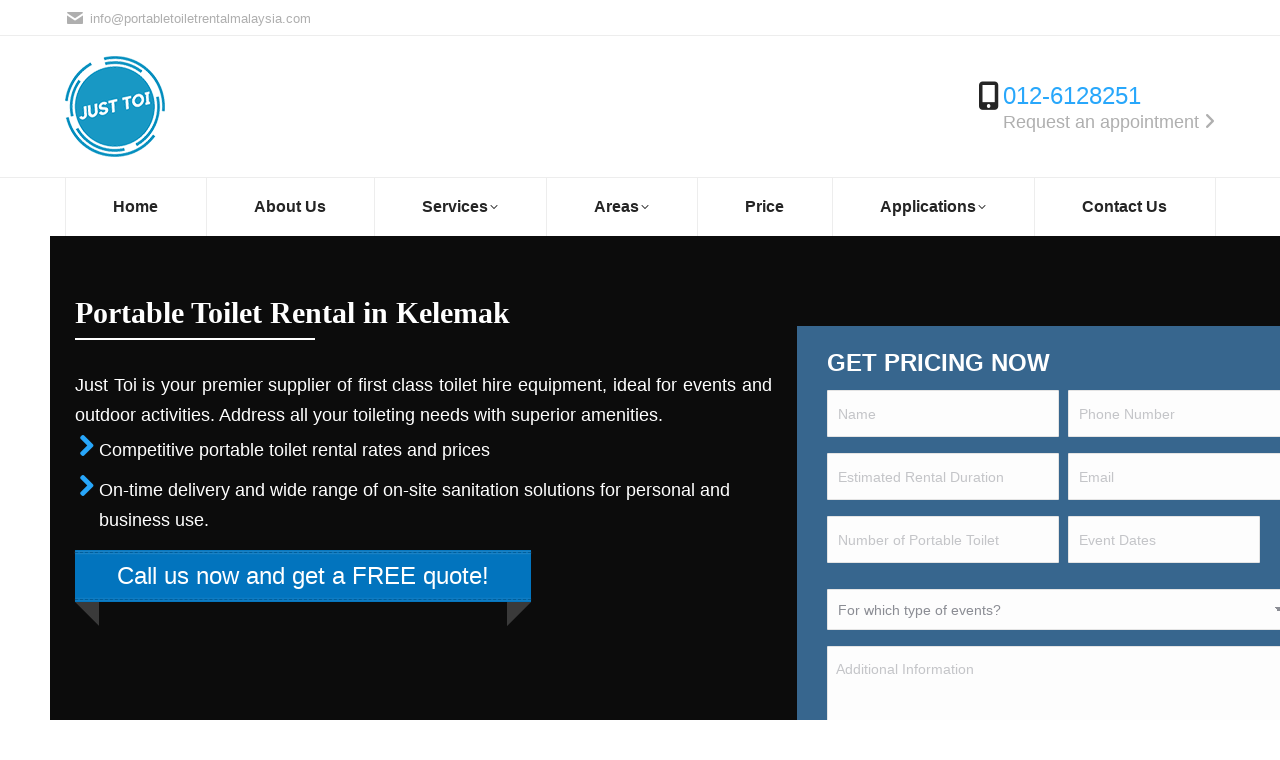

--- FILE ---
content_type: text/html; charset=utf-8
request_url: https://www.google.com/recaptcha/enterprise/anchor?ar=1&k=6Lf5KbQrAAAAAOJ4UMJNtL8snZMOV3zqkc8aBqEc&co=aHR0cHM6Ly93d3cucG9ydGFibGV0b2lsZXRyZW50YWxtYWxheXNpYS5jb206NDQz&hl=en&v=PoyoqOPhxBO7pBk68S4YbpHZ&size=invisible&anchor-ms=20000&execute-ms=30000&cb=t9nmkrtfpf0
body_size: 48843
content:
<!DOCTYPE HTML><html dir="ltr" lang="en"><head><meta http-equiv="Content-Type" content="text/html; charset=UTF-8">
<meta http-equiv="X-UA-Compatible" content="IE=edge">
<title>reCAPTCHA</title>
<style type="text/css">
/* cyrillic-ext */
@font-face {
  font-family: 'Roboto';
  font-style: normal;
  font-weight: 400;
  font-stretch: 100%;
  src: url(//fonts.gstatic.com/s/roboto/v48/KFO7CnqEu92Fr1ME7kSn66aGLdTylUAMa3GUBHMdazTgWw.woff2) format('woff2');
  unicode-range: U+0460-052F, U+1C80-1C8A, U+20B4, U+2DE0-2DFF, U+A640-A69F, U+FE2E-FE2F;
}
/* cyrillic */
@font-face {
  font-family: 'Roboto';
  font-style: normal;
  font-weight: 400;
  font-stretch: 100%;
  src: url(//fonts.gstatic.com/s/roboto/v48/KFO7CnqEu92Fr1ME7kSn66aGLdTylUAMa3iUBHMdazTgWw.woff2) format('woff2');
  unicode-range: U+0301, U+0400-045F, U+0490-0491, U+04B0-04B1, U+2116;
}
/* greek-ext */
@font-face {
  font-family: 'Roboto';
  font-style: normal;
  font-weight: 400;
  font-stretch: 100%;
  src: url(//fonts.gstatic.com/s/roboto/v48/KFO7CnqEu92Fr1ME7kSn66aGLdTylUAMa3CUBHMdazTgWw.woff2) format('woff2');
  unicode-range: U+1F00-1FFF;
}
/* greek */
@font-face {
  font-family: 'Roboto';
  font-style: normal;
  font-weight: 400;
  font-stretch: 100%;
  src: url(//fonts.gstatic.com/s/roboto/v48/KFO7CnqEu92Fr1ME7kSn66aGLdTylUAMa3-UBHMdazTgWw.woff2) format('woff2');
  unicode-range: U+0370-0377, U+037A-037F, U+0384-038A, U+038C, U+038E-03A1, U+03A3-03FF;
}
/* math */
@font-face {
  font-family: 'Roboto';
  font-style: normal;
  font-weight: 400;
  font-stretch: 100%;
  src: url(//fonts.gstatic.com/s/roboto/v48/KFO7CnqEu92Fr1ME7kSn66aGLdTylUAMawCUBHMdazTgWw.woff2) format('woff2');
  unicode-range: U+0302-0303, U+0305, U+0307-0308, U+0310, U+0312, U+0315, U+031A, U+0326-0327, U+032C, U+032F-0330, U+0332-0333, U+0338, U+033A, U+0346, U+034D, U+0391-03A1, U+03A3-03A9, U+03B1-03C9, U+03D1, U+03D5-03D6, U+03F0-03F1, U+03F4-03F5, U+2016-2017, U+2034-2038, U+203C, U+2040, U+2043, U+2047, U+2050, U+2057, U+205F, U+2070-2071, U+2074-208E, U+2090-209C, U+20D0-20DC, U+20E1, U+20E5-20EF, U+2100-2112, U+2114-2115, U+2117-2121, U+2123-214F, U+2190, U+2192, U+2194-21AE, U+21B0-21E5, U+21F1-21F2, U+21F4-2211, U+2213-2214, U+2216-22FF, U+2308-230B, U+2310, U+2319, U+231C-2321, U+2336-237A, U+237C, U+2395, U+239B-23B7, U+23D0, U+23DC-23E1, U+2474-2475, U+25AF, U+25B3, U+25B7, U+25BD, U+25C1, U+25CA, U+25CC, U+25FB, U+266D-266F, U+27C0-27FF, U+2900-2AFF, U+2B0E-2B11, U+2B30-2B4C, U+2BFE, U+3030, U+FF5B, U+FF5D, U+1D400-1D7FF, U+1EE00-1EEFF;
}
/* symbols */
@font-face {
  font-family: 'Roboto';
  font-style: normal;
  font-weight: 400;
  font-stretch: 100%;
  src: url(//fonts.gstatic.com/s/roboto/v48/KFO7CnqEu92Fr1ME7kSn66aGLdTylUAMaxKUBHMdazTgWw.woff2) format('woff2');
  unicode-range: U+0001-000C, U+000E-001F, U+007F-009F, U+20DD-20E0, U+20E2-20E4, U+2150-218F, U+2190, U+2192, U+2194-2199, U+21AF, U+21E6-21F0, U+21F3, U+2218-2219, U+2299, U+22C4-22C6, U+2300-243F, U+2440-244A, U+2460-24FF, U+25A0-27BF, U+2800-28FF, U+2921-2922, U+2981, U+29BF, U+29EB, U+2B00-2BFF, U+4DC0-4DFF, U+FFF9-FFFB, U+10140-1018E, U+10190-1019C, U+101A0, U+101D0-101FD, U+102E0-102FB, U+10E60-10E7E, U+1D2C0-1D2D3, U+1D2E0-1D37F, U+1F000-1F0FF, U+1F100-1F1AD, U+1F1E6-1F1FF, U+1F30D-1F30F, U+1F315, U+1F31C, U+1F31E, U+1F320-1F32C, U+1F336, U+1F378, U+1F37D, U+1F382, U+1F393-1F39F, U+1F3A7-1F3A8, U+1F3AC-1F3AF, U+1F3C2, U+1F3C4-1F3C6, U+1F3CA-1F3CE, U+1F3D4-1F3E0, U+1F3ED, U+1F3F1-1F3F3, U+1F3F5-1F3F7, U+1F408, U+1F415, U+1F41F, U+1F426, U+1F43F, U+1F441-1F442, U+1F444, U+1F446-1F449, U+1F44C-1F44E, U+1F453, U+1F46A, U+1F47D, U+1F4A3, U+1F4B0, U+1F4B3, U+1F4B9, U+1F4BB, U+1F4BF, U+1F4C8-1F4CB, U+1F4D6, U+1F4DA, U+1F4DF, U+1F4E3-1F4E6, U+1F4EA-1F4ED, U+1F4F7, U+1F4F9-1F4FB, U+1F4FD-1F4FE, U+1F503, U+1F507-1F50B, U+1F50D, U+1F512-1F513, U+1F53E-1F54A, U+1F54F-1F5FA, U+1F610, U+1F650-1F67F, U+1F687, U+1F68D, U+1F691, U+1F694, U+1F698, U+1F6AD, U+1F6B2, U+1F6B9-1F6BA, U+1F6BC, U+1F6C6-1F6CF, U+1F6D3-1F6D7, U+1F6E0-1F6EA, U+1F6F0-1F6F3, U+1F6F7-1F6FC, U+1F700-1F7FF, U+1F800-1F80B, U+1F810-1F847, U+1F850-1F859, U+1F860-1F887, U+1F890-1F8AD, U+1F8B0-1F8BB, U+1F8C0-1F8C1, U+1F900-1F90B, U+1F93B, U+1F946, U+1F984, U+1F996, U+1F9E9, U+1FA00-1FA6F, U+1FA70-1FA7C, U+1FA80-1FA89, U+1FA8F-1FAC6, U+1FACE-1FADC, U+1FADF-1FAE9, U+1FAF0-1FAF8, U+1FB00-1FBFF;
}
/* vietnamese */
@font-face {
  font-family: 'Roboto';
  font-style: normal;
  font-weight: 400;
  font-stretch: 100%;
  src: url(//fonts.gstatic.com/s/roboto/v48/KFO7CnqEu92Fr1ME7kSn66aGLdTylUAMa3OUBHMdazTgWw.woff2) format('woff2');
  unicode-range: U+0102-0103, U+0110-0111, U+0128-0129, U+0168-0169, U+01A0-01A1, U+01AF-01B0, U+0300-0301, U+0303-0304, U+0308-0309, U+0323, U+0329, U+1EA0-1EF9, U+20AB;
}
/* latin-ext */
@font-face {
  font-family: 'Roboto';
  font-style: normal;
  font-weight: 400;
  font-stretch: 100%;
  src: url(//fonts.gstatic.com/s/roboto/v48/KFO7CnqEu92Fr1ME7kSn66aGLdTylUAMa3KUBHMdazTgWw.woff2) format('woff2');
  unicode-range: U+0100-02BA, U+02BD-02C5, U+02C7-02CC, U+02CE-02D7, U+02DD-02FF, U+0304, U+0308, U+0329, U+1D00-1DBF, U+1E00-1E9F, U+1EF2-1EFF, U+2020, U+20A0-20AB, U+20AD-20C0, U+2113, U+2C60-2C7F, U+A720-A7FF;
}
/* latin */
@font-face {
  font-family: 'Roboto';
  font-style: normal;
  font-weight: 400;
  font-stretch: 100%;
  src: url(//fonts.gstatic.com/s/roboto/v48/KFO7CnqEu92Fr1ME7kSn66aGLdTylUAMa3yUBHMdazQ.woff2) format('woff2');
  unicode-range: U+0000-00FF, U+0131, U+0152-0153, U+02BB-02BC, U+02C6, U+02DA, U+02DC, U+0304, U+0308, U+0329, U+2000-206F, U+20AC, U+2122, U+2191, U+2193, U+2212, U+2215, U+FEFF, U+FFFD;
}
/* cyrillic-ext */
@font-face {
  font-family: 'Roboto';
  font-style: normal;
  font-weight: 500;
  font-stretch: 100%;
  src: url(//fonts.gstatic.com/s/roboto/v48/KFO7CnqEu92Fr1ME7kSn66aGLdTylUAMa3GUBHMdazTgWw.woff2) format('woff2');
  unicode-range: U+0460-052F, U+1C80-1C8A, U+20B4, U+2DE0-2DFF, U+A640-A69F, U+FE2E-FE2F;
}
/* cyrillic */
@font-face {
  font-family: 'Roboto';
  font-style: normal;
  font-weight: 500;
  font-stretch: 100%;
  src: url(//fonts.gstatic.com/s/roboto/v48/KFO7CnqEu92Fr1ME7kSn66aGLdTylUAMa3iUBHMdazTgWw.woff2) format('woff2');
  unicode-range: U+0301, U+0400-045F, U+0490-0491, U+04B0-04B1, U+2116;
}
/* greek-ext */
@font-face {
  font-family: 'Roboto';
  font-style: normal;
  font-weight: 500;
  font-stretch: 100%;
  src: url(//fonts.gstatic.com/s/roboto/v48/KFO7CnqEu92Fr1ME7kSn66aGLdTylUAMa3CUBHMdazTgWw.woff2) format('woff2');
  unicode-range: U+1F00-1FFF;
}
/* greek */
@font-face {
  font-family: 'Roboto';
  font-style: normal;
  font-weight: 500;
  font-stretch: 100%;
  src: url(//fonts.gstatic.com/s/roboto/v48/KFO7CnqEu92Fr1ME7kSn66aGLdTylUAMa3-UBHMdazTgWw.woff2) format('woff2');
  unicode-range: U+0370-0377, U+037A-037F, U+0384-038A, U+038C, U+038E-03A1, U+03A3-03FF;
}
/* math */
@font-face {
  font-family: 'Roboto';
  font-style: normal;
  font-weight: 500;
  font-stretch: 100%;
  src: url(//fonts.gstatic.com/s/roboto/v48/KFO7CnqEu92Fr1ME7kSn66aGLdTylUAMawCUBHMdazTgWw.woff2) format('woff2');
  unicode-range: U+0302-0303, U+0305, U+0307-0308, U+0310, U+0312, U+0315, U+031A, U+0326-0327, U+032C, U+032F-0330, U+0332-0333, U+0338, U+033A, U+0346, U+034D, U+0391-03A1, U+03A3-03A9, U+03B1-03C9, U+03D1, U+03D5-03D6, U+03F0-03F1, U+03F4-03F5, U+2016-2017, U+2034-2038, U+203C, U+2040, U+2043, U+2047, U+2050, U+2057, U+205F, U+2070-2071, U+2074-208E, U+2090-209C, U+20D0-20DC, U+20E1, U+20E5-20EF, U+2100-2112, U+2114-2115, U+2117-2121, U+2123-214F, U+2190, U+2192, U+2194-21AE, U+21B0-21E5, U+21F1-21F2, U+21F4-2211, U+2213-2214, U+2216-22FF, U+2308-230B, U+2310, U+2319, U+231C-2321, U+2336-237A, U+237C, U+2395, U+239B-23B7, U+23D0, U+23DC-23E1, U+2474-2475, U+25AF, U+25B3, U+25B7, U+25BD, U+25C1, U+25CA, U+25CC, U+25FB, U+266D-266F, U+27C0-27FF, U+2900-2AFF, U+2B0E-2B11, U+2B30-2B4C, U+2BFE, U+3030, U+FF5B, U+FF5D, U+1D400-1D7FF, U+1EE00-1EEFF;
}
/* symbols */
@font-face {
  font-family: 'Roboto';
  font-style: normal;
  font-weight: 500;
  font-stretch: 100%;
  src: url(//fonts.gstatic.com/s/roboto/v48/KFO7CnqEu92Fr1ME7kSn66aGLdTylUAMaxKUBHMdazTgWw.woff2) format('woff2');
  unicode-range: U+0001-000C, U+000E-001F, U+007F-009F, U+20DD-20E0, U+20E2-20E4, U+2150-218F, U+2190, U+2192, U+2194-2199, U+21AF, U+21E6-21F0, U+21F3, U+2218-2219, U+2299, U+22C4-22C6, U+2300-243F, U+2440-244A, U+2460-24FF, U+25A0-27BF, U+2800-28FF, U+2921-2922, U+2981, U+29BF, U+29EB, U+2B00-2BFF, U+4DC0-4DFF, U+FFF9-FFFB, U+10140-1018E, U+10190-1019C, U+101A0, U+101D0-101FD, U+102E0-102FB, U+10E60-10E7E, U+1D2C0-1D2D3, U+1D2E0-1D37F, U+1F000-1F0FF, U+1F100-1F1AD, U+1F1E6-1F1FF, U+1F30D-1F30F, U+1F315, U+1F31C, U+1F31E, U+1F320-1F32C, U+1F336, U+1F378, U+1F37D, U+1F382, U+1F393-1F39F, U+1F3A7-1F3A8, U+1F3AC-1F3AF, U+1F3C2, U+1F3C4-1F3C6, U+1F3CA-1F3CE, U+1F3D4-1F3E0, U+1F3ED, U+1F3F1-1F3F3, U+1F3F5-1F3F7, U+1F408, U+1F415, U+1F41F, U+1F426, U+1F43F, U+1F441-1F442, U+1F444, U+1F446-1F449, U+1F44C-1F44E, U+1F453, U+1F46A, U+1F47D, U+1F4A3, U+1F4B0, U+1F4B3, U+1F4B9, U+1F4BB, U+1F4BF, U+1F4C8-1F4CB, U+1F4D6, U+1F4DA, U+1F4DF, U+1F4E3-1F4E6, U+1F4EA-1F4ED, U+1F4F7, U+1F4F9-1F4FB, U+1F4FD-1F4FE, U+1F503, U+1F507-1F50B, U+1F50D, U+1F512-1F513, U+1F53E-1F54A, U+1F54F-1F5FA, U+1F610, U+1F650-1F67F, U+1F687, U+1F68D, U+1F691, U+1F694, U+1F698, U+1F6AD, U+1F6B2, U+1F6B9-1F6BA, U+1F6BC, U+1F6C6-1F6CF, U+1F6D3-1F6D7, U+1F6E0-1F6EA, U+1F6F0-1F6F3, U+1F6F7-1F6FC, U+1F700-1F7FF, U+1F800-1F80B, U+1F810-1F847, U+1F850-1F859, U+1F860-1F887, U+1F890-1F8AD, U+1F8B0-1F8BB, U+1F8C0-1F8C1, U+1F900-1F90B, U+1F93B, U+1F946, U+1F984, U+1F996, U+1F9E9, U+1FA00-1FA6F, U+1FA70-1FA7C, U+1FA80-1FA89, U+1FA8F-1FAC6, U+1FACE-1FADC, U+1FADF-1FAE9, U+1FAF0-1FAF8, U+1FB00-1FBFF;
}
/* vietnamese */
@font-face {
  font-family: 'Roboto';
  font-style: normal;
  font-weight: 500;
  font-stretch: 100%;
  src: url(//fonts.gstatic.com/s/roboto/v48/KFO7CnqEu92Fr1ME7kSn66aGLdTylUAMa3OUBHMdazTgWw.woff2) format('woff2');
  unicode-range: U+0102-0103, U+0110-0111, U+0128-0129, U+0168-0169, U+01A0-01A1, U+01AF-01B0, U+0300-0301, U+0303-0304, U+0308-0309, U+0323, U+0329, U+1EA0-1EF9, U+20AB;
}
/* latin-ext */
@font-face {
  font-family: 'Roboto';
  font-style: normal;
  font-weight: 500;
  font-stretch: 100%;
  src: url(//fonts.gstatic.com/s/roboto/v48/KFO7CnqEu92Fr1ME7kSn66aGLdTylUAMa3KUBHMdazTgWw.woff2) format('woff2');
  unicode-range: U+0100-02BA, U+02BD-02C5, U+02C7-02CC, U+02CE-02D7, U+02DD-02FF, U+0304, U+0308, U+0329, U+1D00-1DBF, U+1E00-1E9F, U+1EF2-1EFF, U+2020, U+20A0-20AB, U+20AD-20C0, U+2113, U+2C60-2C7F, U+A720-A7FF;
}
/* latin */
@font-face {
  font-family: 'Roboto';
  font-style: normal;
  font-weight: 500;
  font-stretch: 100%;
  src: url(//fonts.gstatic.com/s/roboto/v48/KFO7CnqEu92Fr1ME7kSn66aGLdTylUAMa3yUBHMdazQ.woff2) format('woff2');
  unicode-range: U+0000-00FF, U+0131, U+0152-0153, U+02BB-02BC, U+02C6, U+02DA, U+02DC, U+0304, U+0308, U+0329, U+2000-206F, U+20AC, U+2122, U+2191, U+2193, U+2212, U+2215, U+FEFF, U+FFFD;
}
/* cyrillic-ext */
@font-face {
  font-family: 'Roboto';
  font-style: normal;
  font-weight: 900;
  font-stretch: 100%;
  src: url(//fonts.gstatic.com/s/roboto/v48/KFO7CnqEu92Fr1ME7kSn66aGLdTylUAMa3GUBHMdazTgWw.woff2) format('woff2');
  unicode-range: U+0460-052F, U+1C80-1C8A, U+20B4, U+2DE0-2DFF, U+A640-A69F, U+FE2E-FE2F;
}
/* cyrillic */
@font-face {
  font-family: 'Roboto';
  font-style: normal;
  font-weight: 900;
  font-stretch: 100%;
  src: url(//fonts.gstatic.com/s/roboto/v48/KFO7CnqEu92Fr1ME7kSn66aGLdTylUAMa3iUBHMdazTgWw.woff2) format('woff2');
  unicode-range: U+0301, U+0400-045F, U+0490-0491, U+04B0-04B1, U+2116;
}
/* greek-ext */
@font-face {
  font-family: 'Roboto';
  font-style: normal;
  font-weight: 900;
  font-stretch: 100%;
  src: url(//fonts.gstatic.com/s/roboto/v48/KFO7CnqEu92Fr1ME7kSn66aGLdTylUAMa3CUBHMdazTgWw.woff2) format('woff2');
  unicode-range: U+1F00-1FFF;
}
/* greek */
@font-face {
  font-family: 'Roboto';
  font-style: normal;
  font-weight: 900;
  font-stretch: 100%;
  src: url(//fonts.gstatic.com/s/roboto/v48/KFO7CnqEu92Fr1ME7kSn66aGLdTylUAMa3-UBHMdazTgWw.woff2) format('woff2');
  unicode-range: U+0370-0377, U+037A-037F, U+0384-038A, U+038C, U+038E-03A1, U+03A3-03FF;
}
/* math */
@font-face {
  font-family: 'Roboto';
  font-style: normal;
  font-weight: 900;
  font-stretch: 100%;
  src: url(//fonts.gstatic.com/s/roboto/v48/KFO7CnqEu92Fr1ME7kSn66aGLdTylUAMawCUBHMdazTgWw.woff2) format('woff2');
  unicode-range: U+0302-0303, U+0305, U+0307-0308, U+0310, U+0312, U+0315, U+031A, U+0326-0327, U+032C, U+032F-0330, U+0332-0333, U+0338, U+033A, U+0346, U+034D, U+0391-03A1, U+03A3-03A9, U+03B1-03C9, U+03D1, U+03D5-03D6, U+03F0-03F1, U+03F4-03F5, U+2016-2017, U+2034-2038, U+203C, U+2040, U+2043, U+2047, U+2050, U+2057, U+205F, U+2070-2071, U+2074-208E, U+2090-209C, U+20D0-20DC, U+20E1, U+20E5-20EF, U+2100-2112, U+2114-2115, U+2117-2121, U+2123-214F, U+2190, U+2192, U+2194-21AE, U+21B0-21E5, U+21F1-21F2, U+21F4-2211, U+2213-2214, U+2216-22FF, U+2308-230B, U+2310, U+2319, U+231C-2321, U+2336-237A, U+237C, U+2395, U+239B-23B7, U+23D0, U+23DC-23E1, U+2474-2475, U+25AF, U+25B3, U+25B7, U+25BD, U+25C1, U+25CA, U+25CC, U+25FB, U+266D-266F, U+27C0-27FF, U+2900-2AFF, U+2B0E-2B11, U+2B30-2B4C, U+2BFE, U+3030, U+FF5B, U+FF5D, U+1D400-1D7FF, U+1EE00-1EEFF;
}
/* symbols */
@font-face {
  font-family: 'Roboto';
  font-style: normal;
  font-weight: 900;
  font-stretch: 100%;
  src: url(//fonts.gstatic.com/s/roboto/v48/KFO7CnqEu92Fr1ME7kSn66aGLdTylUAMaxKUBHMdazTgWw.woff2) format('woff2');
  unicode-range: U+0001-000C, U+000E-001F, U+007F-009F, U+20DD-20E0, U+20E2-20E4, U+2150-218F, U+2190, U+2192, U+2194-2199, U+21AF, U+21E6-21F0, U+21F3, U+2218-2219, U+2299, U+22C4-22C6, U+2300-243F, U+2440-244A, U+2460-24FF, U+25A0-27BF, U+2800-28FF, U+2921-2922, U+2981, U+29BF, U+29EB, U+2B00-2BFF, U+4DC0-4DFF, U+FFF9-FFFB, U+10140-1018E, U+10190-1019C, U+101A0, U+101D0-101FD, U+102E0-102FB, U+10E60-10E7E, U+1D2C0-1D2D3, U+1D2E0-1D37F, U+1F000-1F0FF, U+1F100-1F1AD, U+1F1E6-1F1FF, U+1F30D-1F30F, U+1F315, U+1F31C, U+1F31E, U+1F320-1F32C, U+1F336, U+1F378, U+1F37D, U+1F382, U+1F393-1F39F, U+1F3A7-1F3A8, U+1F3AC-1F3AF, U+1F3C2, U+1F3C4-1F3C6, U+1F3CA-1F3CE, U+1F3D4-1F3E0, U+1F3ED, U+1F3F1-1F3F3, U+1F3F5-1F3F7, U+1F408, U+1F415, U+1F41F, U+1F426, U+1F43F, U+1F441-1F442, U+1F444, U+1F446-1F449, U+1F44C-1F44E, U+1F453, U+1F46A, U+1F47D, U+1F4A3, U+1F4B0, U+1F4B3, U+1F4B9, U+1F4BB, U+1F4BF, U+1F4C8-1F4CB, U+1F4D6, U+1F4DA, U+1F4DF, U+1F4E3-1F4E6, U+1F4EA-1F4ED, U+1F4F7, U+1F4F9-1F4FB, U+1F4FD-1F4FE, U+1F503, U+1F507-1F50B, U+1F50D, U+1F512-1F513, U+1F53E-1F54A, U+1F54F-1F5FA, U+1F610, U+1F650-1F67F, U+1F687, U+1F68D, U+1F691, U+1F694, U+1F698, U+1F6AD, U+1F6B2, U+1F6B9-1F6BA, U+1F6BC, U+1F6C6-1F6CF, U+1F6D3-1F6D7, U+1F6E0-1F6EA, U+1F6F0-1F6F3, U+1F6F7-1F6FC, U+1F700-1F7FF, U+1F800-1F80B, U+1F810-1F847, U+1F850-1F859, U+1F860-1F887, U+1F890-1F8AD, U+1F8B0-1F8BB, U+1F8C0-1F8C1, U+1F900-1F90B, U+1F93B, U+1F946, U+1F984, U+1F996, U+1F9E9, U+1FA00-1FA6F, U+1FA70-1FA7C, U+1FA80-1FA89, U+1FA8F-1FAC6, U+1FACE-1FADC, U+1FADF-1FAE9, U+1FAF0-1FAF8, U+1FB00-1FBFF;
}
/* vietnamese */
@font-face {
  font-family: 'Roboto';
  font-style: normal;
  font-weight: 900;
  font-stretch: 100%;
  src: url(//fonts.gstatic.com/s/roboto/v48/KFO7CnqEu92Fr1ME7kSn66aGLdTylUAMa3OUBHMdazTgWw.woff2) format('woff2');
  unicode-range: U+0102-0103, U+0110-0111, U+0128-0129, U+0168-0169, U+01A0-01A1, U+01AF-01B0, U+0300-0301, U+0303-0304, U+0308-0309, U+0323, U+0329, U+1EA0-1EF9, U+20AB;
}
/* latin-ext */
@font-face {
  font-family: 'Roboto';
  font-style: normal;
  font-weight: 900;
  font-stretch: 100%;
  src: url(//fonts.gstatic.com/s/roboto/v48/KFO7CnqEu92Fr1ME7kSn66aGLdTylUAMa3KUBHMdazTgWw.woff2) format('woff2');
  unicode-range: U+0100-02BA, U+02BD-02C5, U+02C7-02CC, U+02CE-02D7, U+02DD-02FF, U+0304, U+0308, U+0329, U+1D00-1DBF, U+1E00-1E9F, U+1EF2-1EFF, U+2020, U+20A0-20AB, U+20AD-20C0, U+2113, U+2C60-2C7F, U+A720-A7FF;
}
/* latin */
@font-face {
  font-family: 'Roboto';
  font-style: normal;
  font-weight: 900;
  font-stretch: 100%;
  src: url(//fonts.gstatic.com/s/roboto/v48/KFO7CnqEu92Fr1ME7kSn66aGLdTylUAMa3yUBHMdazQ.woff2) format('woff2');
  unicode-range: U+0000-00FF, U+0131, U+0152-0153, U+02BB-02BC, U+02C6, U+02DA, U+02DC, U+0304, U+0308, U+0329, U+2000-206F, U+20AC, U+2122, U+2191, U+2193, U+2212, U+2215, U+FEFF, U+FFFD;
}

</style>
<link rel="stylesheet" type="text/css" href="https://www.gstatic.com/recaptcha/releases/PoyoqOPhxBO7pBk68S4YbpHZ/styles__ltr.css">
<script nonce="d8VgecrEzmUbVGFdSVcxyA" type="text/javascript">window['__recaptcha_api'] = 'https://www.google.com/recaptcha/enterprise/';</script>
<script type="text/javascript" src="https://www.gstatic.com/recaptcha/releases/PoyoqOPhxBO7pBk68S4YbpHZ/recaptcha__en.js" nonce="d8VgecrEzmUbVGFdSVcxyA">
      
    </script></head>
<body><div id="rc-anchor-alert" class="rc-anchor-alert"></div>
<input type="hidden" id="recaptcha-token" value="[base64]">
<script type="text/javascript" nonce="d8VgecrEzmUbVGFdSVcxyA">
      recaptcha.anchor.Main.init("[\x22ainput\x22,[\x22bgdata\x22,\x22\x22,\[base64]/[base64]/[base64]/[base64]/[base64]/[base64]/[base64]/[base64]/[base64]/[base64]\\u003d\x22,\[base64]\x22,\x22w5zDo2/[base64]/CisKCPsK7w7rDv0jCv8KJwrw/wqbDgSF2fgsVfcO4wqsFwoLCksKEaMONwrfCm8KjwrfCkMOxNSoeFMKMBsKEcxgKMnvCsiNawp0JWWnDncK4GcOIb8KbwrcjwprCojBUw4/[base64]/wrrCnsOFwpJWAnIpH2o/Wyx0WMOGw7Y+BA3Ci8OBBcOXw44JcHLDhBfCm1HCi8KxwoDDoUl/VGoXw4dpEzbDjQtBwpc+F8K6w5PDhUTCm8O9w7FlwpjCt8K3QsKSW1XCgsOew7nDm8OgbcOAw6PCkcKEw50XwrQIwrVxwo/CncOsw4kXwobDncKbw57CryRaFsOieMOgT1DDpHcCw4fCoGQlw5TDgzdgwqQiw7jCvz/DjnhUM8KuwqpKOcO2HsKxPcKLwqgiw6PCigrCr8ONAlQyHBHDkUvCmxp0wqRAc8OzFGprc8O8wonCrn5Qwq1CwqfCkDJ0w6TDvVk/YhPCv8Otwpw0Z8OYw57Ci8OlwqZPJXHDgn8dLmIdCcOeBXNWZnDCssOPbRdobmFZw4XCrcOCwpfCuMOrX0cILsKFwrg6wpYiw4fDi8KsGhbDpRFTTcOdUBnCt8KYLhfDisONLsKCw5lMwpLDvRPDgl/CugzCknHCun3DosK8Dh8Sw4NPw5QYAsKna8KSNwdEJBzCtgXDkRnDvVzDvGbDtcKTwoFfwpzCisKtHGHDjCrCm8KlIzTCm07DtsKtw7kVBsKBEEcpw4PCgEDDlwzDrcKhc8OhwqfDty8GTlzCmDPDi1vCtDIAcBrChcOmwroBw5TDrMKKVw/CsQFeKmTDscKCwoLDpmzDlsOFETrDt8OSDF5lw5VCw6rDhcKMYX/CvMO3Oy0AQcKqBSfDgBXDi8OQD23ClgkqAcK3wqPCmMK0VMO2w5/[base64]/CmcOfH2fCsMKUwpM9wonCuD/CpsOcI8K6w4ATJG8HwozDhhJwRSfDoikXYkcYw4sGw6vDu8OYw5IsMxUFGxwIwrTDp2PCgGoEBcKQKibDtsOrcCbDjzHDlcKyWjJCfcKjw7DDoAAdw7bCvMOqQMO8w4/Cg8OUw4tYw5TDhMKEeR/[base64]/[base64]/ClsK5BSh5V8OFw6HCpy/CmMOPwoPDt29pUEnCs8OVw4bCvcOKwrLCvz9Iwq3Dl8OZwpBhw5ABw7smOXwyw4LDo8KuCSzCqsOUYB/[base64]/DjmB1dTbCnWANJgFlal7CokJ5wrU7woEKVQpBwqxvA8KEeMKUK8OxwrHCsMKMw7vCpHrCqjNuw610w48cN3vCv1PCvm1xEMO1wronWHjCmsKCTMKaE8KlbMKbPcO/[base64]/wrXCq8KOwoN4wo1HM8OLw53DiRDCmsOCw7/Cg8Oawrpew64SLhfDpz1bwqNLw5ExJwXCli80BcOUSgwtYybDn8KAwpbCu33CkcKPw7xdOsKXI8K7woA6w7zDnsOAQsK/w6s0w68mw5YDUCfDvT1qwrgAw7cfwpbDs8O8EcK7w4LDkDAHwrMjRsOYHwjCmyMVwrgZDBhhw43CuwBJfMK8QMOtUcKRIMKKbEzCiAvDkcODHMKTHQjCr1HDmMK0E8O3wqNVXMKnasKTw4DDpMOfwpAMOMORwp7DpAXCssO/wqTDjcO0IBcvKwHDvXTDjRAsJsKMIy3DpMKZw78OFiYDwoXChsKpeDTDpCZdw6rCtBFFdcK0ScOtw6ZxwqJaZSMSw5XCgCjCi8KaGXIRfx0bL2HCscO/TjnDnhDCgEQmGMONw5TCmsKxFRt8w64ewqHCqj4af1rDrhghwpp3wp15bAsZDcOswo/CgcK9woRhw5jDqsKLNA3CkcOiwohkw4HCkXPCpcOiHD7Cu8Kww6VNwrwPwrzCisKcwrk6w5fCtk3DhsOow5dCNlzCnsODfErDrH8qTG3CnsOsDcKaacOkwpFZGMKCw4BUX2pqFC/CrSI3Hw1Rw4RdVUkteRISOmgRw7Arw5AvwoABwrrCowU5w7clw6FdG8OJw7klHMKcdcOswo1qw6FzX08dwqZTU8KTw4BlwqbDkC5zwr5hXsKUIQRlw4XDrcOoF8Otw7tUDwQeN8KUMFDCjyJ9wqnDmMOFNHLClgXCucONGcOqV8K/[base64]/A8KcZMOpIcO+N8O9w65/[base64]/Dm8OGUTXDuMOUYMKRwqTCuMKAfcKuLD0nXDDCq8OQQsKlOH9fw5DCjSsvY8O+KCQVwrfDh8OSFiPDnsK0wolgA8KdMcOwwrJewq1DOMOSwpw9bABHZDpydWzCvMKtDMOca1zDtcOzGsKBQGU6wpzCp8KGasOffi7DjMOAw58cCMKDw7tgw7oyDDJXZMK9F2jCv1/DpMOfNcOZEAXCh8OpwpRbwogewqnDl8Okw6DDoXw8wpBxwrk/L8KPXcOWHjwof8KGw53Crx5rTmLDr8OHcRZZe8KCTUVqwoUDRgfDhMKRfsOmXSPDmF7Ci3wlF8OHwpsDdwswO0TDpMORHWvDjsORwrhce8O/woLDqsKNF8OEe8Kawo3CusKHwrXDjBd1w4jCscKKWcK2RsKoZ8OzJWDCjTXDp8O1EMOpMmMDwrhNwpnCjWXDtGUwLMKWHjvCoWMPwqI6FkjDvXjCllbCjUTDscOCw6jDg8O2wo7CvgfDnHPDkMOuwqpaIcOpw7w5w7bCrFdgwqpvL2zDlXHDgMK3wocqMUnCs2/[base64]/AcONO1wJZFUBS0lkbcO7SMKVwqfCnMKtwqUOw6fCgMOgw5wmTsO1cMOVWsOJw5Bgw6/CmcOnw6zDhMKzw6IwEVTDuV7CocOSCknCpcOlwojDhTDDoBfCm8OgwogkFMObCMOXw6HCrRDDlRdhwr3Du8KQasOyw5/[base64]/[base64]/CtjFyw5ZbPFRxw4PClMK+w7HCv3sLwoPDssOiEArCpcOSw5DDosOCwonCuXPDv8KQd8K3E8K7w4rCu8K/[base64]/ZCTChRPDnllbw57Dk2pmw6vCscKLY2RLwrzCksKPw59Tw7JGw7p4DMOIwqzCsnDDi1TCuTttw6vDlXzDo8K/[base64]/CksOTKxEXwr9yFiZTw7MHD0vCqRzDoB4QN8Owd8Kyw6vCm2PDhsOQw4/DoELDtCHCtmHDpsKHw4owwr8AE2lMKsKVwqjDrAnCi8OWw5jCjAJmQlNFG2fDjkkSwoXDqARsw4BZAwPCl8K9w5vDmsO/f2DCpxXCl8OWO8OaBkgiwonDg8OWwr7CknAVAsOudMORwpvCmzPCmTXDsk3Cij/Ckh1ZDcK4K2J7OVYIwr9qQMO5w6QJSsKrbTo0Wm3DhwrCqMKbKEPCkDQAIcKfe2zDjcOtKnDDjcO5FcOBNigRw67DiMOQUB3ClMOUeWTDrWUow4AUwo50w4c0wqIvw4sHQHPDvWrDl8OOAgIrPgfCn8OswrcyEHzCvcOjcyLCtirDkMKPLMK5A8KHB8OEw68UwqvDu3/CrRLDtzgiw7XCtMKiSCxiw4FaIMOJbMOmw6J0AsKzO2lzbFUfwqEgHSXCpwrCssK1bVXDlMKiwrvDlsOadGEAwpDDj8Oxw7XCrwTClkEGPQNhJ8O3DMO5D8K4IcKiwodCwqTCr8OgccKLej/Duw0vwohresKqworDncKpwq8lw4B+HnPDqmbCkinCvnLCvSwSwohNR2QXMGg7w7UvVcORwojDokXDpMOEVXvCmzPCqyjCtWh6VB0CeT8Cw75cKsKvKcOTw41AMFPCrMOTwr/[base64]/[base64]/DpsOSccOYwoDDg2bCksOfw53Cv8KqGhstw6DCn8KBwqJHwp5NHcKROMO0dsK+w6RqwrDDqzHCnsOAPhbCv0/CpMKJeEbDh8OHHMKtwo7DvMOUw6w2wo9APWjCpsK8Zzsqwp7DjhPDql/Dmk4iEixhwrrDtk8nMlLDlUTDpMKebS9Ww7h/NSQiaMKje8OeOkXCm1TDiMOQw4YxwplmX05cw54Qw5rDvDvCi2k7J8OqNG4mwrJPYsKPasOnw6/CviZvwrBTw6XCokrCtU7DtcK/MWfDinrDsFFswrkLH3/CkcOOwrUzS8OQw4PDuivCrW7CvkJqe8KIL8K+KMOXD2QPPHtSwpMIwpHDpwgbRsOZwqHDrsKGwqI8bMOCNsKPw6Uyw5A7AMKaw7/[base64]/w6N9U8KDw4TCjMK2CxzDjn97wpfClEUzwpJ5aQTCvADCocORwoXDmTvDnTvCkConVsKGw4rCh8OBw6TCgyYgw4XDucOPUBHClMO7wrTCt8ObVEk2wr/Ci0goNE5bwoPDg8O4wrDCnnhNBErDgzfDi8K9OcOeB3ZEw7zDpsKGKsKTwrNNw7p6w6/CoVbCs303Lw7DpsKsUMKew70Mw77DhXnDn1kawpzDvXzDp8OkBHltKEhJM2XDu35jw6/DrGjDscOCw43DqhDDgsOzZcKKw5zCosOIP8O0IDzDs3Yre8O3WRjDhsOmQcKgNcK4w43CoMKWwooCwrTCulTDiXZJIyp0c1/DrGbDjcOTHcOswrDCi8KywpHCi8ORwr1XdVwyBgt2TSYTPsOCwqnCm1LDiH8Pw6I6w7XDmcKsw54pw77Cv8OQLQ0dw6QIbsKJAiXDucO/NcOrSD1Aw5TDuhXCtcKKV3k5McOIwqbDhT0kwoXDpsOVw4dQw4DClFZ8G8KRS8OGBjPDrcOxU2Raw54QVMOwKX3DlkNwwoURwqIcwp94a1/CgwzCnWDCtBjDsUPDpMOnBQxOcCccwqXDo2U6w7jCkcOaw7ALwojDpMO+XH0Aw6towqRSe8OTAXrCkGDDt8K+ew5pHELDlMKyfz7Ctm4sw4ABw4oCIxMfGmHDvsKFI3rDt8KVFsK1d8OZwolRacKsenQ+w4nDhF7Dnl8Aw5I3aSVVw5NLwqvDp03DvTY/TmV3w6TDjcKhw4QNwroiGsKKwrwvwpLCvMO1w5/DnkvDl8OWw6jDuUoEFSHCq8Olw7hYasOyw6NEw4/[base64]/OgDCuEvDtcOJwpbDkRNQw4jDusKGwqwzacKfw7zDpRrDogjDmyM/wrXDlmbDnnA6PsOmHsKzw4/Dtj/DnBrCmcKAwocLw55RDsOgw7hFw6wjT8OJw7sSXsKldkJSQMOaRcOtChsew4hKwqHCo8OHw6duwpLCv2jCtC5DMjDCtTfCg8Olw41Cw5jCj2PCrm40wo3CkcOew6bCnQhOwofDgmPDjsOgBsKiwqrDm8Klw7/Cm38wwowEwpjCsMOjRsKjwqjCjGM6KSIuU8KZwoMRRi0ew5trYcK4wrLDocObElbCjMOvV8OJRsKkNxYow4rDsMOtVm/Dj8OVNX/[base64]/wpzCpkR7LmbDqw/DucKDMcOraxLCtjl3HsKpw67CnyEhwqjCtg3Dq8KxccKhAyN+ScKkw6lJw6AcN8KrY8KyYC7DqcK/F00Lw4fDhGpCIsKFw6/Cr8KOwpPDpcKQw7EIw64ewroMwrtqw6bDqUMxwqgoF13ClcKDf8OMwroYw6bCsmElw70Fw6zCr0HDlSDDmMKLwrcAfcK5BsKpQwPChMKoCMK2w7NqwpvDqFVJwqY0I0nDlh5Yw4MSBjRoa2fDrsKewo7Dp8OlfgxFwr7DuEoZaMOAGB94w41pwpfCs2/CoF7DiUPCuMO7wrdSw7J3wpnChMO9F8OwV2fCmMO5wqMSw6FDw7pTw61Uw4o2w4JCw7ELFHZIw48dA1o0XADCrGU+w4DDl8K+wr3DhsKfUMOcF8Ozw6p8wqNjdHHDkzkSEE0CwojDpgk2w4rDrMKZw7MbYidbwrDCt8KQTWrCnsKRCcKmNCPDrHM1JjDDhMOXcEF/asKCMW/DtMKGK8KUYyzDsWkfw6rDicO5P8OCwrrDjEzCkMKwS2HComJ1w5xewqZowoRwc8OhGH5NDRpAw4ZfMW/[base64]/Dm8KXGjDDtMKYwpETwqgDSsO0VgrCisOZwrjCj8OWwqPCvH0Mw7zDoCY+wr8RUR3Cp8OPGi9GQB04OMOAG8OXNlFUacKdw4HDv2dQwrR8EFTCkm1cw6fCjWPDscKHCzYnw6zChVd8wr3CuCd1bXXDrAzChBbClMKJwr3Ci8O3XHvDhi/DgcOfOxlmw7nCpyB3wpsyEcK4GsKqagx6wqdtYMKGXGogw6ovwq3DmcKDIsOKRRnClwjCn3/Dl0rDrsKRw6DCvsOLw6J5BcORfXUZbAxUIljDjUrCly/Dil7CkVlfBsOiEMKFw7TCuTbDi0fDpMKwbCXDjsKWA8OEwrXDhcK4Z8K9EMKqw7M6Pl4mw5LDmHnCkMKVw7HCihXCnnvDlBdqw4TCmcORwow8VMKAwrTCsxjDosO1CQHDqMO/w6UkHhcPEMKIG3diw7N5ScOQwqrCuMK1AcKHw7LDjsKvwrrCsh1rwoZLwpsaw5vCjsOMRSzCtGjCp8KlSRoVwphDwo95EcK2VggdwpDCp8OGw4YXLAMrHcKNRsOkWsK8fyBxw5obw7BzWMO1J8K4MMKQWsKSwrRmw7/Cp8KZw7jCt1g9IMKVw7ovw7PCksKbwoplwoNxdgpuTsOywq4Zw58CfhTDnkXDosOlGDzDpMOYwpDCjGPDnwAKIy4+ARfCoX/Dk8OyfTFzw67DhMKzHVQAAMOicVkKwrNFw69dA8OYw4bCnBoJwqEAKwDDpCXDgMKAwogPHcKcT8OPwrBGbjDDsMOSwpnDs8K/[base64]/CmCbDucK1wpUwwqLCkMKYU33CrhZUdcK7wqfDlsOUwoAKw6hIeMOAw5dcMMODQsO/[base64]/DicODw5jDrcKQwrElewvCsxs0w60PYMOQw5rDoi1NFVfDmsKjG8K0ADIDw7jDqU/Cj0Fswptiw4fDhsOqQTMqe1RTMcOSTsKCK8Kvw4vChcKewp9AwrUpa2bCuMKbKhQQwpPDgsKodnd2a8OvV1fCqHEXwq0fMsORwqo8woJqH0RVUAAsw68hFcK/w47CtQk9dh7CtMKEFRnCocO2w5kTHktkQXXDqzHDtcKcw6HDrMOXUMKqwpxVw63Cq8KofsKPcMOmXlpiw6YNHMODwoEyw43ChFDDp8KcB8KWw7jChCLCoj/CgsK/WSd4wrw0LnjDq1fChEPCu8OmU3ZXwpbCv0bCv8O7w5HDo8K7FXsRWcOPwrnCuwLDisORDHxbw7gxwoTDq1/CoV1sUsOhw4/[base64]/DgTsawqJEw7xfw4tIQi/DpMKRJsOOwqDCm8O9w4ZLw7JERDgidWsydHrDsEIGcsKSw5TCiSV8AxTDj3QAH8KAw4TDucKWOsOnw5t6w5ICwpXCjxM+w4xcC09YcRkLbMKbBcO6wpZQwp/DncKJw79ZNMKgwoNtVMOAw5Z3MCYnwrdmw7fCvMO7L8OjwpXDpMO5w6vClsOXYk0IMTnCgxVWKcKXwrrDhCnCjQbClgDDscOHwrY3LQXDnmzCssKBNsOHwpkewrcKw7fCoMKYw5l2ATbCnBpLcCYbwoLDlcK/VcOqwpTCtwNUwqUSPwDDl8OhAMO3MsKmOMKGw77ChDNXw4/CjsKPwp0JwqfCnEHDpcKSb8Onw6Zpwr7CoyvCmBljRhfChMKKw5ZIE3zCuGTDgMKse1/[base64]/Ds8OqYMK1Wk7Dv1xvw48uwo7CosOTbkF9w6PDjsK0YH/[base64]/[base64]/[base64]/CncO7w5xHETUSTMOqw5vCkibCs0zCuMOeJcKkwpfCjVzCmcKmOMONw6gVHjoKV8Ocw414dBHDu8OMDMKfw6TDkHkqUA7Crz0xwoRLwq/DpQTCmWcAw7jDjsOjw5Mdwq/Dok0ZBcKoUAcYw4ZKF8KCIxbCpMKYPyzDt35iw4tKbcO6P8O6w4s/cMKQYHvDnH5Ow6Uswo1ADXptYsK7K8K8wo9UK8KAScK4VVMUw7fDtxzClMOMwohwETgZcBtEw5DDjMOcwpTCuMKxRD/[base64]/CoMKOwpTDt8KGw6LDhMKuwq3CnVLDszxEASjCuQpDwpbDjsOrLEcsHiZtw5/CusOpwoczX8OcG8OpKk5Dwo3DscOwwpXCiMK9YyXCnsKiwoZ/wqTCiBlpUMK4w6puWinDkcOqTsKjIHfDn0ciRF5MZMOZZ8KOw7gFCsOwwrrCngB4w5XCkMOZwrrDssKhwrnCk8KhbcKdU8OTwqJ2D8KBw40PLsOaw5zDvcKiWcO6w5IWL8Kcw44+wqfCicKIVMO+CF/DhgQuZ8KEw4oTwrpXw7Zfw6BJwr7CgCwFfcKlHcOlwq1KwojCssO3JMKTLw7CpcKXw57CtsKUwqMgBMOUw6zDvzhfBMKlwp52S3ZkYsOBwp1qHgk4wpcew4FIwo/Dm8O0w7tTw44gwo3CuAMKVsK3w7rDjMKQw4DDmVfDg8KFLBc/w5k9acKNw79Pc2XCkXPDplAPwoPDrHjDjFHCjMKwf8OwwrxTwoLDlFXCokHCtMKkABDCvMKzRsKQw6PCmUNXOSzCqMKIQgPCukx5w7TDnsK9U3/ChcOcwoEawog2PcKhdMKienTDm3nChCADw791SkzCiMKkw7rCnsOrw4DCpMOYw7wqwrN+wo/Cu8Kzw4HDm8Owwpp1w6rCmwjCsVF5w5DDh8KIw7LDmsKuwprDk8KqIUHCucKbWlMqBsKkMcKiKRfCisKMw65Nw7/Cq8OGwo3DughAS8KxNsKXwonCh8KpGxbCuCx+w67DiMK9wqnDmsKPwog5w74JwrvDn8OHw6nDjsKLHMKWQTvCjcK0D8KVcRvDl8KmCwPCv8OtfEDCk8KDYcO/T8OvwpADw7UTwphkwrbDpy/[base64]/[base64]/Dv08/QMKHw73CvcKZFcO8wq0DBsOuC8KlQHpEw6wgCcOrwp7DkzDCu8OCbDoQcBAww53Cvx59woLDsTZWfMKmwo9kT8OHw67DkEjDicO9wqPDsRZFBjfDpcKSaFzDl0YGPTXDoMO4wpHDp8ONwpHCpi/[base64]/KRzDpsKKdMOuOcK1w5bCjcKEQD/Cj17DpcKBw7oDwrJJw5VmXEQhZjNzwp3CtDDDuwJqYh9iw68JVSAiL8OjFlt1w5UrHSAJw7UfZcKuLcKMfjjClT3DssKlwr7Dr2HDrsKwNjIzNV/CvcKBw63DhMKgS8OuMcOywrbDtF3DqMKxW1PDvMKZBsOvwobDrMOSZCDChDbDm1PDucOGU8OWe8ONR8OIwq8oUcOLwrvCmsO9eW3ClSILw7jCi3V6woECw5XDjsK/w64nCcOEwp/[base64]/[base64]/DugTCmxlVLMOeL8KjcFjDiAHDtQIsDcK/[base64]/DkQfCoQDCgsKrEiFaXHh1wqMswqVIeMKRw4FYTkLCksO7w6/CgsKFK8O1WcKGw6PCv8Kiwp3DtR3CuMO9w7TDqMKeK2sWwpDCjMOVwo/DnilAw53Dg8KGw5LCoAwWw786CsKxTRrCosKjwpsMRcO4Z37DmmlcAn5qQMKow7FDIS/DhW7DmQRFORdCQy3DmsOEwofCvX3Cphw3Zyd0wrtmOCMpwoXCscKkwotiw4ZZw5rDlMKawqsGw6Myw6TDlwnCmi/CgcOCwoPDozjDlEbChMObw5kPwrFCwpN/NsOWwp/DhCwLfcKGw5IGV8O9E8K2M8KJUlJpE8O0IsO7RWs1VnFBw6hqw6XDrCsiVcKeWEorw6YoZWLCjjHDk8OZwoYGwr/CtMKSwqHDvEHDp0Eiwq0Mb8O/w6BNw6bDlsOvOsKFw53Cn2QBw5c2OMKQw7MOVX4dw4DDj8KrJsONw7A0TjzCmcOOdcK9w6rCvMK5w4x+DMOCwpDCv8K9bMKkdyrDn8OcwovCjz3DihnCksKlwrzCu8O3BMO/[base64]/[base64]/[base64]/DmMOyB8O7YnNWw7bCtsKzGjBKW2/[base64]/DrBN0RsKXScOCwp7Do8O4TsKDwrDDgWDCmsOqMDcYQh8afk7DlWDCtMKuH8OIWMOvSjvDgVwCNwEoGMOBw7IPw7PDuVUiB1d8FsOdwr9zH2ZBbX1Jw79twqUeBHtfFMKIw4VQwqMyRyVjEk4ALQDCk8OSEXEBwpPCksKrNcKiCV7CkUPCtklAQS/[base64]/wqPDvGBVEsKTF27CiErDqMKiw5Z8wpHDrMKFwoUJKyzDhConw70wPsOVN39pU8Kdwp14e8KrwpfDusOGHF7CnMKFwpzCi1zDkcOHw6fCncKVw54Ew7BvF10Ow6/[base64]/Cj8KGwqBHwrjDgsK6w4fDh8OJOwczwqp3w4AgCANDw6QfFcOdJMOrwrJ8woxfwpbCs8KIw797AcK8woTCncKXF0XDtcKCbjB/w51EOU7Ck8OvLsOewqzDoMKHwr7DqCEKw7jCvsKkw7RPw6bCvgjDm8OHwojDn8KxwoI4IBbCuUVzcsOcfsKxU8KxPMO4YsOdw5BMLCrDocOoUMO/RXpLL8OMw5YJwr3DuMKVwqcVw7/DiMOIw7fDvUx0fBhLezFMITvDl8OMw4PCrMOydQwADwXCvsKuJGRLw5FWQHp7w7omcDN9BsK8w4zCtSQyb8K2SMOcesK4w5MFwrfDoBFZw7zDqcOhP8KbGsK/K8OmwpICXDHCk3jCm8KYWsOKIl/[base64]/wqIFTXEsw4LDgMK2eyDDicKPw6p2w6fCgUVSw7cWdsKNwrDDo8KWNMKWAG7CkAp8YWHCjMKkBGPDt0jCucKGwqnDq8O9w5ouUR7CoSvCp3g7wqF6acKhAsKRG2zDmsKQwqQewoZMd3fCrW/Ds8KqKUo3PS9/InLCm8KCw5M0w5fCrMKxwoEuHSE2MEBIQMO6EcOnw7J3aMKqw4YXwrNrwrnDhhzDmC3CjcK5GXApw5jCswNOw5zDuMKzw44Iw6N5J8Kswr4PAMKBw740w47Dj8OkasK7w6fDuMOWbsKzAMO4VcOEEQvCtQ3DhBBfw6XCtB1IAGPCjcOWNsOzw6dOwpw4aMOPwo/[base64]/[base64]/DkMO8w5QCewJSQ0rCpjJ7wqLCgcKCU2TCg3hPNzHDtU/Do8K7FCpZGg3DvEF0w7AkwobCocONwozDin3Do8KDCMOIw7rCiT8qwrHCrW3DrF8gS3bDvxB2wpwYHMOuw7gAw4gswqYlwocaw5pMTcK6w4wIwonDmwVhORDCucKgAcOQJcOJw60ZG8O3PB/CrVVrwpLDixHCrnYnwrpsw7wLKUQSVjvCnyzDosKHRcOLZBnDusOFwpFtBRh3w4PCpcKpeQzDlQVYw5XDksK/wqvCkcKZf8KhRQFBdwB4wrgiwrQ9w4ZnworDsnnDvQzCpQB/w6nCkEkcwpQrT3xFwqLCknTDvcOGFg5vemjDqmzCrMKIDH/Ct8OEw7cWBh0Hwo8/VMKJE8Kowq5nw6gvaMOxbsKdw4pzworCvQ3CqsKqwo0mYMKfw7FeTETCj1JoGcOdV8OyCMOzQ8KTa2zDswzDiUvDkn/Dp23DlcK0w7wQw6JKwqjCr8K/w4vCsn9cw5AYLcK9wqLDrsOqw5TChQNmNMKMYsOpw7oSAVzDmsO4wqZME8KocsK0aVvDucKNw5RKLkBzEDvCqTPDhsKVZUHCoXArw6nCkjjCjDTClsK8UVfDiD7DsMOhFk9Bwro/[base64]/DmRzCnhHDi3PDlAJ4asORVCvDpi9hw7jDq1IfwphPw6swEUXDvsOQJsOMVsKdcMOnY8KFRsOEXGpwIMKFScOIYF5ow5zChQjClWvChGLDl17DhD5+w5oPYcOwbCRUwpfDhQdVMmjClFwaw7nDnE/DjMKVw77DuHUNw5jDvBg3w57DvMOLwqjDuMOyaUbCncKtFSMEwpsKw7FHwqDClk3CsSXDj1pEQ8O6w40NdMOSw7IvUXrDgcONNFlnFcKew4/CvxrCpS8xBSxswpXCssKLPsOuw41AwrV0wqAAw5FoeMKIw77DlcOUcTjDksO+w5rCqsO7GADCg8KTwp/CknbDoF3Dp8OVYxIKRsK3w7cbw7HDqEDChsOYV8KsTgfDo3DDgcO0BMOCM1I2w6YEU8O6wp4aDcOfLRQawq/CncOnwqtbwpAaZT7DrlURwrfDgMKfwrfDt8KIwq5RODHCtMOGD08JwrvDosKzKxM2FsOowpHCvBTDrcKUZHBbw6vChsKsZsK2EmvDn8Obw6XDrsOiwrbCoW8gw7FoeEl2w6dgD3owBCDDgMONGT7Ci2/DnRTCksOnPhTCncKoER7Col3CuXlGKMOFwoTCn07DkQhiJ2vDhlzDn8KHwpYoAkkobcO5eMKNwqnClsOWOBDDpiTDhsOwHcOEwpDDjsK3ZnXCk1TDmwU2wozClcOyBsOeQjJ8fTrDosK4NsONdsKqBSfCh8KvBMKLXD/DkynDtcOZMsK+wrV7wqzCm8OJw4/[base64]/wpFRwq/CkV/CmMOowrzCpwTDkcKjwoTDpsK5GMO4C3ZGw7XCjzYdbcOKwrvDi8KCw7bCgsKqTcKJw73CgcK7WMObwr3CssKiw6bDiCgMB3d2w43CrCXDj2Iyw41YEDoIw7QdUsOxw68fwo/DmMOBPsK+RSVdX3LDuMOYMxgGTcKUw7kVKcO2w6vDk3gdSsKgNcO9w6DDkz7DhMOaw5pZMcO1w4XDtSJpwoLCqsOCw6k0DQcJacOSUR/Ck3IPwqYnw7LCjnHCnA/DjMKcw5I3wp/[base64]/wqQmwqPCkMOXwqnDrgLDtnFnSGnCsUYoLcKjC8O/w74YT8KuEsOSBkwHw6nCtMK6QlXCjsKOwpB4SjXDk8O0w5p1wqUnK8KRLcKIChDCr2lgFcKvw7XDkA1Qe8OHPsOkw48bRsO3wr4AFF4Twqh0OF7CqMKew7AFfkzDuk9RODLDnz4jIsOMwpTCmS4Lw5rDlMKlwoARTMKsw6jDtcOwM8ONw7vDun/Dik0TVsOOwqR8w5VeN8K0wrAsYMKYw5PCuHRYOm7Dqzo7Vm5Qw4rDpWDCmMKVw7nDojB5Z8KeJyrCkkvDiCbDlwHDvD3Dj8Kkw6rDvAN9woA7GMODwpHChkjCncOMVMOgw6XDhBU+am7DksOYwrLDrkgKL0vDsMKOesK4w7B0woXDr8KUXFPDlH/Dvh/CgMOswpDDoFJFe8OmEMOwLMK1woBOwpzCrxzDgcK6w484L8KuZ8KPQ8OCRsKUw4h3w41WwqFQf8Ojwq3Di8Kow40LwqfCpsOjw6dpw45DwpMUwpHDnFUMwp05wr/DtcOMwoPCthvDsBrCnA/DgizDqMOhwq/DrcKhwoltMig/I0xXTG/CtjfDrcOtw7XDvsKKWsK2w7hvMzDCm0speT7Di0x4FsOLLMOrAxHCllzDlzrCnHjDrwjCo8KVJ3puw5XDgMOCPlnCh8KmR8Oxw45ewpTDjsO0wrjCi8OLw6nDhMOrSsKfVX3DksKeTXAxw6TDgTzDl8KkLsK7wqZ5wp/[base64]/[base64]/DlXXCsMKVwqZowrkWPMKcDsK9DsOXQy4awoxgBcKbwq3DkDPCtzBVwrfDt8KNJsOpw7sCf8KUYRQEwpd/wp4DVMKPBMKQR8OpREhSwrrCsMOLHlMWJnEOHiR6VHHDrF87C8OBcMKlwqPDv8KwfxhwYsO+RCk8dMOIw63Djjpawqxmeg3CmWhzcCLDisOVw57DqsKIDRXCmkJcJEXCpXvDj8OaN1HCgRUwwq7CgMK2w6rDqzrDq2Mzw5/CtMObwos4w5nCpsOQccOYLMKGw4LDlcOtCCg8Dn/[base64]/w7YxFygWwq5/TFzCvxvCoibDknbDlGbDlg50wqfCoBHDpsO3w6rCkB7CsMOBPQ5Twq1Rw457w4/CgMO6CipfwoZqwoRyacOPXcORYsK0V1BgDcKsDRvCiMOMAsKxLwRHwpbCn8O3w53Dt8O/OUMawoULHAPDhnzDm8OtEcKMworDkxvDj8Opw5gjw58ywqxOwolbw63CilQjw4IMWSF7wpjDssKBw4TCp8OlwrzDpcKcw4I/ZGIuYcKmw78/QmJYOSRiGV3Ch8KswqoTKMKbw4MvS8KAQw7CsTDDtMOvwpnDnkULw4/CpRRAOMKow4zCjX0NGsKRfkXCqcKbw6PDo8OkLcOTR8OpwqHCuyLDtQ1GEBfDkMKeFsOzwofCmFHClMKbw65+wrXCrVTCnV/CvMO6f8Odw6hoecOKw6PDn8OWw41vwo3DpnDCrT1vTWJpFGVBZMOIdiPDlyDDrMOXwqnDgcOjwrgMw67CtSlTwqFfwprDncKdaAwRMcKLQcO0BsO7wq7DkcOmw4XCmW7DiQ5YFcO8EcKhSsKeE8Kuwp/DmnBOw6/CpkhcwqIaw4UVw5nDr8Kcwr/[base64]/DjsOIw7zCsXLCjsKDw5PCokPDtMOgfsOQw7/CscOvajkwwovDtMOlc0LDnldrw6jDpEgow7MWCSbCqRNOw6lNDyHCpErDvkvCtgJrOFE6IMOLw6tPKsKBGwbDjcOrwr3CssOzBMOQOsKMwqHDoQzDu8OuUzM6w7vDuQ/DssK1KMKNEcOAw5fCt8KBTsKxwrrChMK8MMKUw5TDqsKIw5fCpcOlTnF8w7LDqCzDg8KWw7oCQ8O9w4V5fsOQPcKAQhLCh8KxLsOia8KswokYfcOVwp/[base64]/w5geTiXDrsKWaA/CvV9rw47CmMKmKcKpworCuF4fw4DCkMK0L8OvF8OrwpUCO2HCrjM0ZkZewofCgioTfsKFw4LCmDDClMOXwrA/[base64]/DncO3AS4DHsKgesOhKwfDq8OGMsKrLi92O8Kyd2HCksO6w4/DhMO0ChfDlsOTw6LDosKuPzM3wrHCuWHChnYtw6MaAMK1w5clwqdMcsODwo3ChCrClR0vwqXCicKQOgLCkcOvw5cEN8KxBhPDk0/DpcOSw7DDtBHDmcK9cAvDvTrDqw9CQsKUw68hwrc6w5YTwq5zwpAGU3wuIkRLMcKOwrrDkcKbUX/[base64]/woF7F8OLw5fDk8KbRkoZwp5XWDfCqsOHwrE0wqNTwqzCvF3CrsKZDhjCqRlyeMOjZhjCmycEOMKFw7FwNl9nXMORw6tNOcOcKMOjAXJHKUzCvcOZS8ONYH3CpcOdAxTCowPCmxRVw7TDpEsmYMOBwr/DmlAAODMew6vDg8O7fi0QPsOSHMKCw53Cu2nDmMOKM8KPw6dkw4vCtcK2w6bDuHLDq3XDkcOkw47CgmbCoGDCg8KKw5kGw406wohAXU4vw5nChMOqw4gOw6DCisKXcsK1w4pHGMO4wqcPHXvDpmV0w7EZw4g/w5Blwo3CpMOXfWbCjX/[base64]/[base64]/[base64]/wr1ac8OQwqovw6Yaw73Ch8OcFkkEwrPCnm9NasKiZ8O/O8KowrrDmE1fVsOlwpDCjMK0QVRgwo3CqsOIwrUfMMO4w5PDoWYcfyTCuEvDv8Kawo0rw67Do8OCwqLDnT3CqhrCvA/[base64]/Cp8KSa1HCtcOvw7XDtxBlI3I4w5t9K3/[base64]/w5dGw4fDm1vDocOYdMOTw7/DjcKTw5HDsw19bmRQw7lZLsKTw4p2ezTDuBXDs8Ogw5jDpcK/w7zCn8KkB0LDrsKmw6PCo1LCpsOnGXfCucOFworDjk7DiCkOwpNCw5fDr8OMWXVAL3LCrcOSwr3CqsKhUsO5CsOPKcKxJcKzF8OaCVjCuAhDYcKrwoLDicOUwq7ChmkYHsKRw57Dv8O5WHcKwo/[base64]/bcORworDk2lEw6ByUwNowq42wqYsw609DAJYwq7DmgwzfcKswq0Sw6LDnSPCng51Xy3DmWPCtsOVwrBtwqXCrRDDl8OfwqPCicOPYCdHwqLCj8OUX8Ohw6XChB/Co1HCscKOw5nDlMKuM0PDqnLDhnbDusKSQcKCJ0IdWHYWwpHCujRCw6bDgcOkWsOyw4jDlGJsw4BxS8Khw6wuODRCJyTCvGbCuRN0BsOFw4p0a8OWw5krVATDg28tw6zDmMKSYsKpZcKUb8ODwqHCg8K/w4tMwoFoTcOCdXfDs0Nsw47DqD/DsVM+w4wdQsOCwp9/w5vDusOlwrltGxkRwrfCh8OBY1fCgsKIQcOZw60/w55LU8OHGMOwD8Kgw791SsOoE2jCkX0CGU8kw4PDlkENwrvDpsKhbMKJa8OOwpbDvMO0F1LDl8OHLHo3wo/DrcOIbsKmO1LDkMKJZgDCo8ObwqBow5VwwonDqsKMVGFLd8O/[base64]/[base64]/DjUnDicO6DMKXw5jCvSTDpyfDgsKKZ0YrN8OrYsOiNycxOkNZwrDCnDRIwo/Ct8K7wos6w4DDtcKzw74fMn88McKWw4DDq0o6K8KgZiF/fAcdw4k9LMKVwo/DiRBYZnhuDMOowqAPwoAawoLCnsOKwqMhS8OCS8OPFTDDnsORw7xza8KVNgN6QsOwdSTDlws5w58oAcOHAcO2wph+dBcwB8KMFjjCjTp6enPCnHnDqw\\u003d\\u003d\x22],null,[\x22conf\x22,null,\x226Lf5KbQrAAAAAOJ4UMJNtL8snZMOV3zqkc8aBqEc\x22,0,null,null,null,1,[21,125,63,73,95,87,41,43,42,83,102,105,109,121],[1017145,217],0,null,null,null,null,0,null,0,null,700,1,null,0,\[base64]/76lBhnEnQkZnOKMAhk\\u003d\x22,0,0,null,null,1,null,0,0,null,null,null,0],\x22https://www.portabletoiletrentalmalaysia.com:443\x22,null,[3,1,1],null,null,null,1,3600,[\x22https://www.google.com/intl/en/policies/privacy/\x22,\x22https://www.google.com/intl/en/policies/terms/\x22],\x22LTwpoACyfNs2USgCqBtXqJQBqtSWmqF8dbhzQpBB+sA\\u003d\x22,1,0,null,1,1768632457760,0,0,[109],null,[81,173,86],\x22RC-qRJOeXrLqzwUDg\x22,null,null,null,null,null,\x220dAFcWeA57DFZdxE_7NBUxtmpsFO95aTMM9G13ss-Tc4X_uB41vMHYIYWfZZF3I-xiO-QSpciSYxXF9SqPvcoNABvAjs2tpUf0Qg\x22,1768715257647]");
    </script></body></html>